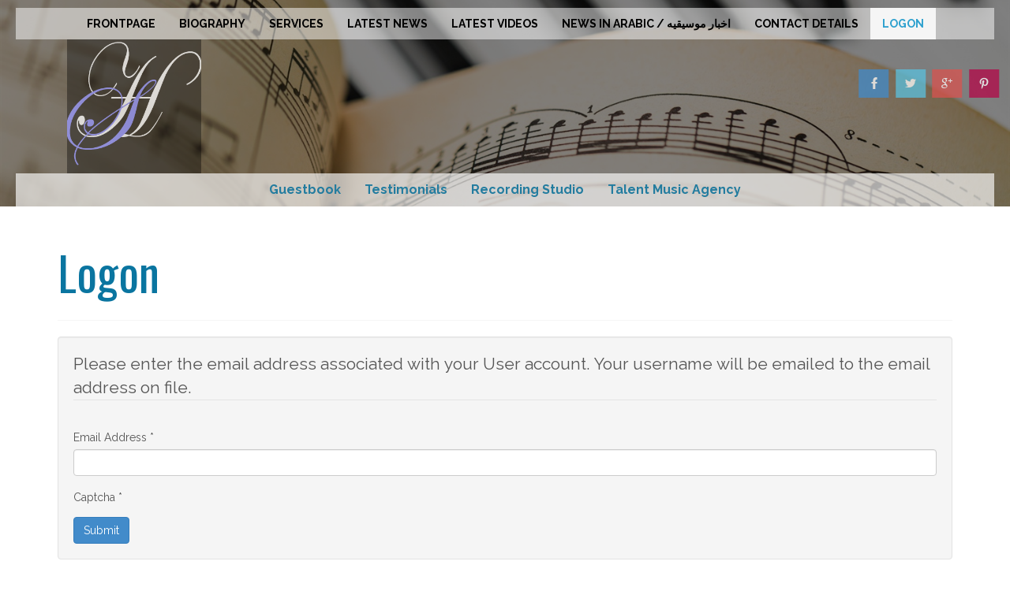

--- FILE ---
content_type: text/html; charset=utf-8
request_url: https://www.samerhatoum.com/logon?view=remind&template=samhat_v559_j431_01&is_preview=on
body_size: 6816
content:
	<!DOCTYPE html>
<html lang="en-gb" dir="ltr">
<head><script>
// Define dataLayer and the gtag function.
window.dataLayer = window.dataLayer || [];
function gtag(){dataLayer.push(arguments);}

// Determine actual values based on your own requirements
gtag('consent', 'default', {
	'analytics_storage': 'denied'
});
</script>
<!-- Google tag (gtag.js) -->
<script async src="https://www.googletagmanager.com/gtag/js?id=G-32FT5YYR2Q"></script>
<script>
	window.dataLayer = window.dataLayer || [];
	function gtag(){dataLayer.push(arguments);}
	gtag('js', new Date());

	gtag('config', 'G-32FT5YYR2Q');
</script>

        <link href="https://www.samerhatoum.com/templates/samhat_v559_j431_01/images/designer/ef06dad07e65634bf4b5361993c13d75_favicon.ico" rel="icon" type="image/x-icon" />
    <script>
    var themeHasJQuery = !!window.jQuery;
</script>
<script src="/templates/samhat_v559_j431_01/editor/jquery.js?version=1.0.487"></script>
<script>
    window._$ = jQuery.noConflict(themeHasJQuery);
</script>
    <meta name="viewport" content="width=device-width, initial-scale=1.0">
<script src="/templates/samhat_v559_j431_01/editor/bootstrap.min.js?version=1.0.487"></script>
<!--[if lte IE 9]>
<script src="/templates/samhat_v559_j431_01/editor/layout.ie.js?version=1.0.487"></script>
<link rel="stylesheet" href="/templates/samhat_v559_j431_01/editor/layout.ie.css?version=1.0.487&template=samhat_v559_j431_01&is_preview=on" media="screen"/>
<![endif]-->
<link class="data-control-id-9" href='//fonts.googleapis.com/css?family=Oswald:300,regular,700|Raleway:100,200,300,regular,500,600,700,800,900&subset=latin' rel='stylesheet' type='text/css'>
<script src="/templates/samhat_v559_j431_01/editor/layout.core.js?version=1.0.487"></script>
<script src="/templates/samhat_v559_j431_01/editor/CloudZoom.js?version=1.0.487" type="text/javascript"></script>
    
    <meta charset="utf-8">
	<meta name="description" content="The official website of composer and music arranger Samer Hatoum. Born in Beirut, Lebanon and currently working out from Dublin, Ireland">
	<title>Logon - SamerHatoum.Com</title>
<link href="/plugins/system/cookiesck/assets/front.css?ver=3.7.1" rel="stylesheet">
	<link href="/modules/mod_nice_social_bookmark/css/nsb.css" rel="stylesheet">
	<style>.my-own-class {opacity: 0; position: absolute; top: 0; left: 0; height: 0; width: 0; z-index: -1;}</style>
	<style>
			#cookiesck {
				position:fixed;
				left:0;
				right: 0;
				bottom: 0;
				z-index: 1000000;
				min-height: 30px;
				color: #ffffff;
				background: rgba(0,0,0,0.5);
				text-align: center;
				font-size: 14px;
				line-height: 14px;
			}
			#cookiesck_text {
				padding: 10px 0;
				display: inline-block;
			}
			#cookiesck_buttons {
				float: right;
			}
			.cookiesck_button,
			#cookiesck_accept,
			#cookiesck_decline,
			#cookiesck_settings,
			#cookiesck_readmore {
				float:left;
				padding:10px;
				margin: 5px;
				border-radius: 3px;
				text-decoration: none;
				cursor: pointer;
				transition: all 0.2s ease;
			}
			#cookiesck_readmore {
				float:right;
			}
			#cookiesck_accept {
				background: #1176a6;
				border: 2px solid #1176a6;
				color: #f5f5f5;
			}
			#cookiesck_accept:hover {
				background: transparent;
				border: 2px solid darkturquoise;
				color: darkturquoise;
			}
			#cookiesck_decline {
				background: #000;
				border: 2px solid #000;
				color: #f5f5f5;
			}
			#cookiesck_decline:hover {
				background: transparent;
				border: 2px solid #fff;
				color: #fff;
			}
			#cookiesck_settings {
				background: #fff;
				border: 2px solid #fff;
				color: #000;
			}
			#cookiesck_settings:hover {
				background: transparent;
				border: 2px solid #fff;
				color: #fff;
			}
			#cookiesck_options {
				display: none;
				width: 30px;
				height: 30px;
				border-radius: 15px;
				box-sizing: border-box;
				position: fixed;
				bottom: 0;
				left: 0;
				margin: 10px;
				border: 1px solid #ccc;
				cursor: pointer;
				background: rgba(255,255,255,1) url(/plugins/system/cookiesck/assets/cookies-icon.svg) center center no-repeat;
				background-size: 80% auto;
				z-index: 1000000;
			}
			#cookiesck_options > .inner {
				display: none;
				width: max-content;
				margin-top: -40px;
				background: rgba(0,0,0,0.7);
				position: absolute;
				font-size: 14px;
				color: #fff;
				padding: 4px 7px;
				border-radius: 3px;
			}
			#cookiesck_options:hover > .inner {
				display: block;
			}
			#cookiesck > div {
				display: flex;
				justify-content: space-around;
				align-items: center;
				flex-direction: column;
			}
			
			
			.cookiesck-iframe-wrap-text {
				position: absolute;
				width: 100%;
				padding: 10px;
				color: #fff;
				top: 50%;
				transform: translate(0,-60%);
				text-align: center;
			}
			.cookiesck-iframe-wrap:hover .cookiesck-iframe-wrap-text {
				color: #333;
			}
			.cookiesck-iframe-wrap-allowed .cookiesck-iframe-wrap-text {
				display: none;
			}

		</style>
	<style>.nsb_container a.icons{
	padding:3px; float:none; display:inline-block;
}#plusone{padding:3px !important;}</style>
<script type="application/json" class="joomla-script-options new">{"system.paths":{"root":"","rootFull":"https:\/\/www.samerhatoum.com\/","base":"","baseFull":"https:\/\/www.samerhatoum.com\/"},"csrf.token":"30242b4f67f353b2f5b6105a946937e7","system.keepalive":{"interval":3600000,"uri":"\/component\/ajax\/?format=json"},"joomla.jtext":{"JLIB_FORM_CONTAINS_INVALID_FIELDS":"The form cannot be submitted as it's missing required data. <br> Please correct the marked fields and try again.","JLIB_FORM_FIELD_REQUIRED_VALUE":"Please fill in this field","JLIB_FORM_FIELD_REQUIRED_CHECK":"One of the options must be selected","JLIB_FORM_FIELD_INVALID_VALUE":"This value is not valid"}}</script>
	<script src="/media/system/js/core.min.js?a3d8f8"></script>
	<script src="/media/system/js/keepalive.min.js?08e025" type="module"></script>
	<script src="/media/system/js/fields/validate.min.js?75ac5d" type="module"></script>
	<script src="/media/vendor/jquery/js/jquery.min.js?3.7.1"></script>
	<script src="/plugins/system/cookiesck/assets/front.js?ver=3.7.1"></script>
	<script src="https://www.googletagmanager.com/gtag/js?id=UA-4679231-43" async></script>
	<script>
var COOKIESCK = {
	ALLOWED : ["cookiesck","cookiesckiframes","cookiesckuniquekey","jform_captchacookie","3f8f08d994d13df68ff1845fdb18cfe0"]
	, VALUE : 'no'
	, UNIQUE_KEY : '8ea01dd16e34d9d810d329cfee814470'
	, LOG : '0'
	, LIST : '{|QQ|Functional|QQ|:{|QQ|name|QQ|:|QQ|Functional|QQ|,|QQ|desc|QQ|:|QQ||QQ|,|QQ|platforms|QQ|:{|QQ|Joomla!|QQ|:{|QQ|name|QQ|:|QQ|Joomla!|QQ|,|QQ|desc|QQ|:|QQ||QQ|,|QQ|legal|QQ|:0,|QQ|cookies|QQ|:{|QQ|3b7c8773-741c-459c-bda7-70d2b681c16b|QQ|:{|QQ|id|QQ|:|QQ|3b7c8773-741c-459c-bda7-70d2b681c16b|QQ|,|QQ|key|QQ|:|QQ|componentType|QQ|,|QQ|desc|QQ|:|QQ|componentType is a session cookie, used for correct recording the type of the page (frontpage, single page, blog etc)|QQ|},|QQ|0fb20e92-eb37-4b5b-a455-abdb89df7276|QQ|:{|QQ|id|QQ|:|QQ|0fb20e92-eb37-4b5b-a455-abdb89df7276|QQ|,|QQ|key|QQ|:|QQ|componentStyle|QQ|,|QQ|desc|QQ|:|QQ|componentStyle is a session cookie, used for setting the proper template in compliance with visited type of the page|QQ|}}}}}}'
	, LIFETIME : '365'
	, DEBUG : '0'
	, TEXT : {
		INFO : 'By visiting our website you agree that we are using cookies to ensure you to get the best experience.'
		, ACCEPT_ALL : 'Accept all'
		, ACCEPT_ALL : 'Accept all'
		, DECLINE_ALL : 'Decline all'
		, SETTINGS : 'Customize'
		, OPTIONS : 'Cookies options'
		, CONFIRM_IFRAMES : 'Please confirm that you want to enable the iframes'
	}
};

if( document.readyState !== "loading" ) {
new Cookiesck({lifetime: "365", layout: "layout1", reload: "0"}); 
} else {
	document.addEventListener("DOMContentLoaded", function () {
		new Cookiesck({lifetime: "365", layout: "layout1", reload: "0"}); 
	});
}</script>
	<script>
window.dataLayer = window.dataLayer || [];
function gtag(){dataLayer.push(arguments);}
gtag('js', new Date());
gtag('config', 'UA-4679231-43');
</script>
        <link rel="stylesheet" href="/templates/samhat_v559_j431_01/editor/css/bootstrap.css?version=1.0.487&template=samhat_v559_j431_01&is_preview=on" media="screen" />
            <link rel="stylesheet" href="/templates/samhat_v559_j431_01/editor/css/template.css?version=1.0.487&template=samhat_v559_j431_01&is_preview=on" media="screen" />
            <script src="/templates/samhat_v559_j431_01/editor/script.js?version=1.0.487"></script>
    
</head>
<body class="data-control-id-49 bootstrap bd-body-2  bd-pagebackground bd-margins">
    <header class="data-control-id-751822 bd-headerarea-1 bd-margins">
        <section class="data-control-id-1256033 bd-section-3 bd-page-width bd-tagstyles bd-textureoverlay bd-textureoverlay-1 " id="section3" data-section-title="">
    <div class="bd-container-inner bd-margins clearfix">
        <div class="data-control-id-1327999 bd-layoutbox-3 bd-page-width  bd-no-margins clearfix">
    <div class="bd-container-inner">
                    
        <nav class="data-control-id-755 bd-hmenu-1 bd-page-width "  data-responsive-menu="true" data-responsive-levels="expand on click" data-responsive-type="" data-offcanvas-delay="0ms" data-offcanvas-duration="700ms" data-offcanvas-timing-function="ease">
                        
                <div class="data-control-id-1311638 bd-menuoverlay-11 bd-menu-overlay"></div>
                <div class="data-control-id-490147 bd-responsivemenu-11 collapse-button">
    <div class="bd-container-inner">
        <div class="bd-menuitem-10 data-control-id-1298728">
            <a  data-toggle="collapse"
                data-target=".bd-hmenu-1 .collapse-button + .navbar-collapse"
                href="#" onclick="return false;">
                    <span></span>
            </a>
        </div>
    </div>
</div>
                <div class="navbar-collapse collapse ">
            <div class="data-control-id-237857 bd-horizontalmenu-48 clearfix">
    <div class="bd-container-inner">
        
                
<ul class="data-control-id-237858 bd-menu-42 nav nav-center nav-pills" >
                        
        <li class="data-control-id-237859 bd-menuitem-22 bd-toplevel-item  item-133 ">
<a href="/?template=samhat_v559_j431_01&is_preview=on"><span>Frontpage</span></a></li>                        
        <li class="data-control-id-237859 bd-menuitem-22 bd-toplevel-item  item-464 ">
<a href="/biography?template=samhat_v559_j431_01&is_preview=on"><span>Biography</span></a></li>                        
        <li class="data-control-id-237859 bd-menuitem-22 bd-toplevel-item bd-submenu-icon-only item-583  deeper parent">
<a href="/services?template=samhat_v559_j431_01&is_preview=on"><span>Services</span></a>        <div class="bd-menu-28-popup">
                            <ul class="data-control-id-237877 bd-menu-28 ">
                                            
        <li class="data-control-id-237878 bd-menuitem-27 bd-sub-item item-726 ">
<a href="/services/scoring-transcribing-and-engraving-services?template=samhat_v559_j431_01&is_preview=on"><span>Scoring, Transcribing and Engraving Services</span></a></li>                        
        <li class="data-control-id-237878 bd-menuitem-27 bd-sub-item item-739 ">
<a href="/services/scoring-transcribing-and-engraving-samples?template=samhat_v559_j431_01&is_preview=on"><span>Scoring, Transcribing and Engraving Samples</span></a></li>                        
        <li class="data-control-id-237878 bd-menuitem-27 bd-sub-item item-727 ">
<a href="/services/services-pricing?template=samhat_v559_j431_01&is_preview=on"><span>Services Pricing</span></a></li></ul></div></li>                        
        <li class="data-control-id-237859 bd-menuitem-22 bd-toplevel-item  item-146 ">
<a href="/news?template=samhat_v559_j431_01&is_preview=on"><span>Latest News</span></a></li>                        
        <li class="data-control-id-237859 bd-menuitem-22 bd-toplevel-item  item-457 ">
<a href="/videos?template=samhat_v559_j431_01&is_preview=on"><span>Latest Videos</span></a></li>                        
        <li class="data-control-id-237859 bd-menuitem-22 bd-toplevel-item  item-562 ">
<a href="/news-in-arabic?template=samhat_v559_j431_01&is_preview=on"><span>News in Arabic / اخبار موسيقيه</span></a></li>                        
        <li class="data-control-id-237859 bd-menuitem-22 bd-toplevel-item  item-137 ">
<a href="/contact-details?template=samhat_v559_j431_01&is_preview=on"><span>Contact Details</span></a></li>                        
        <li class="data-control-id-237859 bd-menuitem-22 bd-toplevel-item  item-1690  current">
<a class="  active" href="/logon?template=samhat_v559_j431_01&is_preview=on"><span>Logon</span></a></li>                </ul>        
    </div>
</div>                <div class="bd-menu-close-icon">
    <a href="#" class="bd-icon data-control-id-1311631 bd-icon-38"></a>
</div>
            
                </div>
                    </nav>
        
        </div>
</div>
	
		<div class="data-control-id-1328112 bd-layoutbox-7 bd-page-width  bd-no-margins clearfix">
    <div class="bd-container-inner">
        <div class="data-control-id-1328256 bd-layoutbox-16 bd-no-margins clearfix">
    <div class="bd-container-inner">
        <a class="data-control-id-1255886 bd-logo-2 bd-imagescaling bd-imagescaling-2" href="/?template=samhat_v559_j431_01&is_preview=on">
<img class="data-control-id-1255884 bd-imagestyles-19" src="https://www.samerhatoum.com/templates/samhat_v559_j431_01/images/designer/6c3dfacfbefb27e26bf9b9bbcf402d80_SamerHatoumLogo01a.png"
 alt="SamerHatoum.Com">
</a>
    </div>
</div>
	
		<div class="data-control-id-1328120 bd-layoutbox-11 bd-no-margins clearfix">
    <div class="bd-container-inner">
        <div class="data-control-id-1328212 bd-socialicons-2 bd-no-margins">
    
        <a target="_blank" class="data-control-id-1328181 bd-socialicon-19 bd-socialicon" href="//www.facebook.com/sharer.php?u=">
    <span class="bd-icon"></span><span></span>
</a>
    
        <a target="_blank" class="data-control-id-1328184 bd-socialicon-21 bd-socialicon" href="//twitter.com/share?url=&amp;text=">
    <span class="bd-icon"></span><span></span>
</a>
    
        <a target="_blank" class="data-control-id-1328187 bd-socialicon-22 bd-socialicon" href="//plus.google.com/share?url=">
    <span class="bd-icon"></span><span></span>
</a>
    
        <a target="_blank" class="data-control-id-1328190 bd-socialicon-24 bd-socialicon" href="//pinterest.com/pin/create/button/?url=&amp;media=&amp;description=">
    <span class="bd-icon"></span><span></span>
</a>
    
    
    
    
    
    
    
</div>
    </div>
</div>
    </div>
</div>
	
		<div class="data-control-id-1328138 bd-layoutbox-14 bd-page-width  bd-no-margins clearfix">
    <div class="bd-container-inner">
                    
        <nav class="data-control-id-1328314 bd-hmenu-4 bd-page-width "  data-responsive-menu="true" data-responsive-levels="expand on click" data-responsive-type="" data-offcanvas-delay="0ms" data-offcanvas-duration="700ms" data-offcanvas-timing-function="ease">
                        
                <div class="data-control-id-1328568 bd-menuoverlay-4 bd-menu-overlay"></div>
                <div class="data-control-id-1328289 bd-responsivemenu-3 collapse-button">
    <div class="bd-container-inner">
        <div class="bd-menuitem-32 data-control-id-1328505">
            <a  data-toggle="collapse"
                data-target=".bd-hmenu-4 .collapse-button + .navbar-collapse"
                href="#" onclick="return false;">
                    <span></span>
            </a>
        </div>
    </div>
</div>
                <div class="navbar-collapse collapse ">
            <div class="data-control-id-1328288 bd-horizontalmenu-4 clearfix">
    <div class="bd-container-inner">
        
                
<ul class="data-control-id-1328549 bd-menu-7 nav nav-center nav-pills" >
                        
        <li class="data-control-id-1328550 bd-menuitem-28 bd-toplevel-item  item-145 ">
<a href="/guestbook?template=samhat_v559_j431_01&is_preview=on"><span>Guestbook</span></a></li>                        
        <li class="data-control-id-1328550 bd-menuitem-28 bd-toplevel-item  item-715 ">
<a href="/testimonials?template=samhat_v559_j431_01&is_preview=on"><span>Testimonials</span></a></li>                        
        <li class="data-control-id-1328550 bd-menuitem-28 bd-toplevel-item  item-831 ">
<a href="/recording-studio?template=samhat_v559_j431_01&is_preview=on"><span>Recording Studio</span></a></li>                        
        <li class="data-control-id-1328550 bd-menuitem-28 bd-toplevel-item  item-1203 ">
<a href="https://www.talentmusicagency.com" target="_blank"><span>Talent Music Agency</span></a></li>                </ul>        
    </div>
</div>                <div class="bd-menu-close-icon">
    <a href="#" class="bd-icon data-control-id-1328561 bd-icon-52"></a>
</div>
            
                </div>
                    </nav>
        
        </div>
</div>
    </div>
</section>
</header>
	
		<div class="data-control-id-1294435 bd-stretchtobottom-7 bd-stretch-to-bottom" data-control-selector=".bd-contentlayout-2">
<div class="bd-contentlayout-2  bd-sheetstyles-6 data-control-id-319 bd-no-margins bd-margins" >
    <div class="bd-container-inner">

        <div class="bd-flex-vertical bd-stretch-inner bd-contentlayout-offset">
            
                     <aside class="bd-sidebararea-1-column data-control-id-960569 bd-flex-vertical bd-flex-fixed  hidden bd-hidden-sidebar">
                <div class="bd-sidebararea-1 bd-flex-wide  bd-margins">
                    
                                        
                </div>
            </aside>
                    <div class="bd-flex-horizontal bd-flex-wide bd-no-margins">
                
                     <aside class="bd-sidebararea-3-column data-control-id-949474 bd-flex-vertical bd-flex-fixed  hidden bd-hidden-sidebar">
                <div class="bd-sidebararea-3 bd-flex-wide  bd-margins">
                    
                    <!-- empty::begin -->
        <div class="data-control-id-942 bd-joomlaposition-1 clearfix" data-position=left>
            </div>
        <!-- empty::end -->                    
                </div>
            </aside>
                        <div class="bd-flex-vertical bd-flex-wide bd-no-margins">
                    

                    <div class="data-control-id-946499 bd-layoutitemsbox-18 bd-flex-wide bd-no-margins">
    <div class="data-control-id-864 bd-content-2">
    <div class="com-users-remind remind">
            <div class="page-header">
            <h1>
                Logon            </h1>
        </div>
        <form action="/logon?view=remind&amp;template=samhat_v559_j431_01&amp;is_preview=on&amp;task=remind.remind" method="post" id="user-registration" class="com-users-remind__form form-validate form-horizontal well">
                    <fieldset>
                                    <legend>Please enter the email address associated with your User account. Your username will be emailed to the email address on file.</legend>
                                <div class="control-group">
            <div class="control-label"><label id="jform_email-lbl" for="jform_email" class="required">
    Email Address<span class="star" aria-hidden="true">&#160;*</span></label>
</div>
        <div class="controls">
        <input type="email" inputmode="email" name="jform[email]" class="form-control validate-email required" id="jform_email" value="" size="30" autocomplete="email" required>            </div>
</div>
<div class="control-group">
            <div class="control-label"><label id="jform_captcha-lbl" for="jform_captcha" class="required">
    Captcha<span class="star" aria-hidden="true">&#160;*</span></label>
</div>
        <div class="controls">
                    </div>
</div>
            </fieldset>
                <div class="com-users-remind__submit control-group">
            <div class="controls">
                <button type="submit" class="btn btn-primary validate">
                    Submit                </button>
            </div>
        </div>

        <input type="hidden" name="30242b4f67f353b2f5b6105a946937e7" value="1">    </form>
</div></div>
</div>

                    
                </div>
                
            </div>
            
        </div>

    </div>
</div></div>
	
		<footer class="data-control-id-751829 bd-footerarea-1 bd-margins">
        <section class="data-control-id-1321950 bd-section-5 bd-tagstyles" id="section2" data-section-title="">
    <div class="bd-container-inner bd-margins clearfix">
        <div class="data-control-id-1322437 bd-layoutcontainer-17 bd-columns bd-no-margins">
    <div class="bd-container-inner">
        <div class="container-fluid">
            <div class="row ">
                <div class="data-control-id-1322444 bd-columnwrapper-31 
 col-md-3
 col-sm-6
 col-xs-12">
    <div class="bd-layoutcolumn-31 bd-column" ><div class="bd-vertical-align-wrapper">    
        <!-- empty::begin -->
        <div class="data-control-id-1322856 bd-joomlaposition-26 clearfix" data-position=footer1>
            </div>
        <!-- empty::end -->
        </div></div>
</div>
	
		<div class="data-control-id-1322483 bd-columnwrapper-35 
 col-md-3
 col-sm-6
 col-xs-12">
    <div class="bd-layoutcolumn-35 bd-column" ><div class="bd-vertical-align-wrapper">    
        <!-- empty::begin -->
        <div class="data-control-id-1322450 bd-joomlaposition-17 clearfix" data-position=footer2>
            </div>
        <!-- empty::end -->
        </div></div>
</div>
	
		<div class="data-control-id-1322592 bd-columnwrapper-37 
 col-md-3
 col-sm-6
 col-xs-12">
    <div class="bd-layoutcolumn-37 bd-column" ><div class="bd-vertical-align-wrapper">    
        <!-- empty::begin -->
        <div class="data-control-id-1322489 bd-joomlaposition-20 clearfix" data-position=footer3>
            </div>
        <!-- empty::end -->
        </div></div>
</div>
	
		<div class="data-control-id-1322701 bd-columnwrapper-39 
 col-md-3
 col-sm-6
 col-xs-12">
    <div class="bd-layoutcolumn-39 bd-column" ><div class="bd-vertical-align-wrapper">    
        <!-- empty::begin -->
        <div class="data-control-id-1322598 bd-joomlaposition-22 clearfix" data-position=footer4>
            </div>
        <!-- empty::end -->
        </div></div>
</div>
            </div>
        </div>
    </div>
</div>
	
		
	
		<div class="data-control-id-1333588 bd-layoutbox-17 bd-no-margins clearfix">
    <div class="bd-container-inner">
                    
        <nav class="data-control-id-1322014 bd-hmenu-7"  data-responsive-menu="true" data-responsive-levels="expand on click" data-responsive-type="" data-offcanvas-delay="0ms" data-offcanvas-duration="700ms" data-offcanvas-timing-function="ease">
                        
                <div class="data-control-id-1322392 bd-menuoverlay-3 bd-menu-overlay"></div>
                <div class="data-control-id-1321989 bd-responsivemenu-6 collapse-button">
    <div class="bd-container-inner">
        <div class="bd-menuitem-26 data-control-id-1322331">
            <a  data-toggle="collapse"
                data-target=".bd-hmenu-7 .collapse-button + .navbar-collapse"
                href="#" onclick="return false;">
                    <span></span>
            </a>
        </div>
    </div>
</div>
                <div class="navbar-collapse collapse ">
            <div class="data-control-id-1321988 bd-horizontalmenu-3 clearfix">
    <div class="bd-container-inner">
        
                
<ul class="data-control-id-1322373 bd-menu-5 nav nav-center nav-pills" >
                        
        <li class="data-control-id-1322374 bd-menuitem-17 bd-toplevel-item  item-1074 ">
<a href="/cookie-policy?template=samhat_v559_j431_01&is_preview=on"><span>Cookie Policy</span></a></li>                        
        <li class="data-control-id-1322374 bd-menuitem-17 bd-toplevel-item  item-130 ">
<a href="/sitemap?view=html&amp;id=2&template=samhat_v559_j431_01&is_preview=on"><span>Sitemap</span></a></li>                </ul>        
    </div>
</div>                <div class="bd-menu-close-icon">
    <a href="#" class="bd-icon data-control-id-1322385 bd-icon-80"></a>
</div>
            
                </div>
                    </nav>
        
        </div>
</div>
	
		    
        <div class="data-control-id-1322707 bd-joomlaposition-24 clearfix" data-position=gaatecfooter>
            <div class="data-control-id-1322706 bd-block bd-own-margins "  data-block-id="130">
            
    <div class="bd-blockcontent bd-tagstyles">
        <div class="nsb_container"><a id="l1" class="icons" target="_blank" href="http://www.facebook.com/sharer.php?u=https://www.samerhatoum.com/logon?view=remind&template=samhat_v559_j431_01&is_preview=on&amp;title=Logon+-+SamerHatoum.Com"><img title="Facebook" src="/modules/mod_nice_social_bookmark/icons/facebook_iph_48.png" alt="Facebook" /></a><a id="l3" class="icons" target="_blank" href="http://twitter.com/home?status=https://www.samerhatoum.com/logon?view=remind&template=samhat_v559_j431_01&is_preview=on&amp;title=Logon+-+SamerHatoum.Com"><img title="Twitter" src="/modules/mod_nice_social_bookmark/icons/twitter_iph_48.png" alt="Twitter" /></a><a id="l8" class="icons" target="_blank" href="http://reddit.com/submit?url=https://www.samerhatoum.com/logon?view=remind&template=samhat_v559_j431_01&is_preview=on&amp;title=Logon+-+SamerHatoum.Com"><img title="reddit" src="/modules/mod_nice_social_bookmark/icons/reddit_iph_48.png" alt="Reddit" /></a><a id="l11" class="icons" target="_blank" href="http://www.linkedin.com/shareArticle?mini=true&amp;url=https://www.samerhatoum.com/logon?view=remind&template=samhat_v559_j431_01&is_preview=on&amp;summary=%5B..%5D&amp;source="><img title="linkedin" src="/modules/mod_nice_social_bookmark/icons/linkedin_iph_48.png" alt="Linkedin" /></a></div><div style="clear:both;"></div>    </div>
    
</div>
        <div class="data-control-id-1322706 bd-block bd-own-margins "  data-block-id="153">
            
    <div class="bd-blockcontent bd-tagstyles">
            <div style=" text-align:center;" class="copyright">
        &nbsp;&nbsp;&copy;&nbsp;Copyright&nbsp;2009-2026&nbsp;-&nbsp;Samer Hatoum&nbsp;-&nbsp;webdesign by&nbsp;<a href="https://www.gaatec.com" title="Link to Webdesigner" target="_blank">GaaTec Webdesign</a>    </div>    </div>
    
</div>
        </div>
        	
		<div class="data-control-id-1333637 bd-layoutbox-20 bd-no-margins clearfix">
    <div class="bd-container-inner">
            
        <!-- empty::begin -->
        <div class="data-control-id-1333643 bd-joomlaposition-14 clearfix" data-position=socialbookmarks>
            </div>
        <!-- empty::end -->
            </div>
</div>
    </div>
</section>
</footer>
	
		<div data-smooth-scroll data-animation-time="250" class="data-control-id-491381 bd-smoothscroll-3"><a href="#" class="data-control-id-2256 bd-backtotop-1 ">
    <span class="bd-icon-66 bd-icon data-control-id-2255"></span>
</a></div>
<div id="cookiesck_interface"><div class="cookiesck-main"><div class="cookiesck-main-title">Cookies user preferences</div><div class="cookiesck-main-desc">We use cookies to ensure you to get the best experience on our website. If you decline the use of cookies, this website may not function as expected.</div><div class="cookiesck-main-buttons"><div class="cookiesck-accept cookiesck_button" role="button" tabindex="0">Accept all</div><div class="cookiesck-decline cookiesck_button" role="button" tabindex="0">Decline all</div></div><div class="cookiesck-category" data-category="functional"><div class="cookiesck-category-name">Functional</div><div class="cookiesck-category-desc">Tools used to give you more features when navigating on the website, this can include social sharing.</div><div class="cookiesck-platform" data-platform="Joomla!" ><div class="cookiesck-platform-name">Joomla!</div><div class="cookiesck-platform-desc"></div><div  class="cookiesck-accept cookiesck_button" role="button" tabindex="0" aria-label="Accept : Joomla!">Accept</div><div  class="cookiesck-decline cookiesck_button" role="button" tabindex="0" aria-label="Decline : Joomla!">Decline</div></div></div><div class="cookiesck-category" data-category="analytics"><div class="cookiesck-category-name">Analytics</div><div class="cookiesck-category-desc">Tools used to analyze the data to measure the effectiveness of a website and to understand how it works.</div><div class="cookiesck-platform" data-platform="cookiesckgoogleanalytics"  data-func="updateGtag"><div class="cookiesck-platform-name">Google Analytics</div><div class="cookiesck-platform-desc"></div><div  class="cookiesck-accept cookiesck_button" role="button" tabindex="0" aria-label="Accept : cookiesckgoogleanalytics">Accept</div><div  class="cookiesck-decline cookiesck_button" role="button" tabindex="0" aria-label="Decline : cookiesckgoogleanalytics">Decline</div></div></div><div class="cookiesck-main-close" role="button" tabindex="0">Save</div></div></div></body>
</html>	